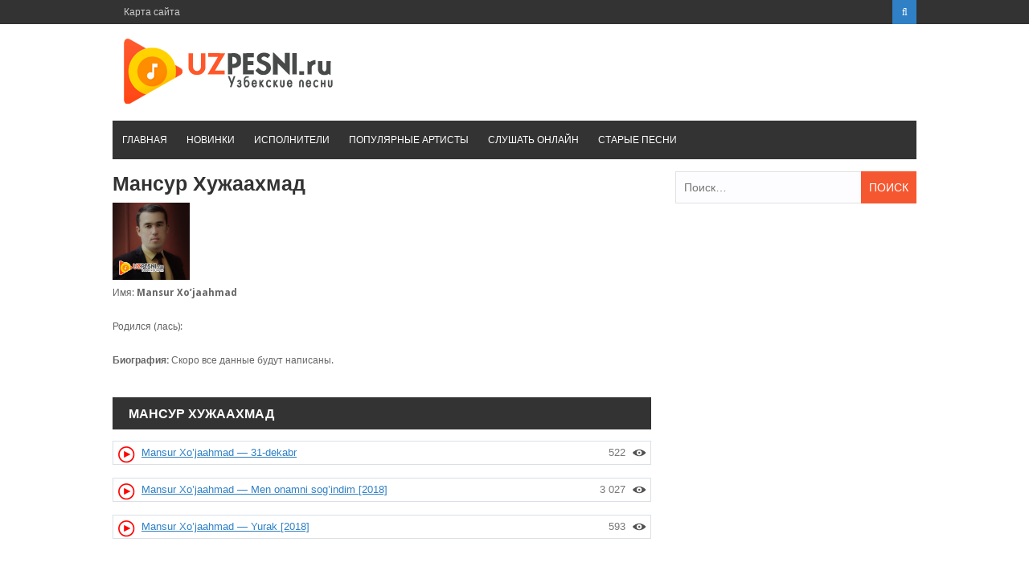

--- FILE ---
content_type: text/html; charset=UTF-8
request_url: https://uzpesni.ru/artists/mansur-xuzhaaxmad/
body_size: 3992
content:
<!DOCTYPE html><html lang="ru-RU"><head><script data-cfasync="false" type="text/javascript">WebFontConfig={google:{families:['Droid+Sans%3A400%2C700'] },classes:false, events:false, timeout:1500};(function() {var wf = document.createElement('script');wf.src='https://ajax.googleapis.com/ajax/libs/webfont/1/webfont.js';wf.type='text/javascript';wf.defer='true';var s=document.getElementsByTagName('script')[0];s.parentNode.insertBefore(wf, s);})();</script><link rel="shortcut icon" href="https://uzpesni.ru/wp-content/themes/uzpesni/favicon.png" /><meta charset="UTF-8"><meta name="viewport" content="width=device-width, initial-scale=1"><link type="text/css" media="all" href="https://uzpesni.ru/wp-content/cache/autoptimize/css/autoptimize_f1f7496b8882900177f45de527663592.css" rel="stylesheet" /><link type="text/css" media="screen" href="https://uzpesni.ru/wp-content/cache/autoptimize/css/autoptimize_a318e34a19c5647cc570eead676317f3.css" rel="stylesheet" /><title>Мансур Хужаахмад  - mp3 скачать все песни, биография</title><meta name="description"  content="Мансур Хужаахмад — биография, фото и все песни слушать онлайн бесплатно в лучшем качестве и mp3 формате" /><link rel="canonical" href="https://uzpesni.ru/artists/mansur-xuzhaaxmad/" /><link rel='dns-prefetch' href='//fonts.googleapis.com' /><link href='https://fonts.gstatic.com' crossorigin='anonymous' rel='preconnect' /><link href='https://ajax.googleapis.com' rel='preconnect' /><link href='https://fonts.googleapis.com' rel='preconnect' /> <script>var MP3jPLAYLISTS = [];
var MP3jPLAYERS = [];</script>  <script type='text/javascript' src='https://uzpesni.ru/wp-includes/js/jquery/jquery.js'></script> <link rel='https://api.w.org/' href='https://uzpesni.ru/wp-json/' /><link rel="EditURI" type="application/rsd+xml" title="RSD" href="https://uzpesni.ru/xmlrpc.php?rsd" /><link rel="icon" href="https://uzpesni.ru/wp-content/uploads/2018/06/cropped-uzpesni-logo-32x32.png" sizes="32x32" /><link rel="icon" href="https://uzpesni.ru/wp-content/uploads/2018/06/cropped-uzpesni-logo-192x192.png" sizes="192x192" /><link rel="apple-touch-icon-precomposed" href="https://uzpesni.ru/wp-content/uploads/2018/06/cropped-uzpesni-logo-180x180.png" /><meta name="msapplication-TileImage" content="https://uzpesni.ru/wp-content/uploads/2018/06/cropped-uzpesni-logo-270x270.png" /><meta name="yandex-verification" content="77e571b47613cffb" /></head><body class="archive tag tag-mansur-xuzhaaxmad tag-608 wp-custom-logo post-layout-small"><div id="page" class="site-container"> <a class="skip-link screen-reader-text" href="#main">Перейти к контенту</a><header id="masthead" class="site-header" role="banner"><div class="top-bar"><div class="inner clearfix"><div class="left-top-nav primary-navigation"><ul id="top-menu" class="top-menu"><li id="menu-item-7338" class="menu-item menu-item-type-post_type menu-item-object-page menu-item-7338"><a href="https://uzpesni.ru/sitemap/">Карта сайта</a></li></ul></div><div class="top-nav-right"><div class="top-search"> <a id="trigger-overlay"> <i class="fa fa-search"></i> </a><div class="overlay overlay-slideleft"><div class="search-row"> <a ahref="#" class="overlay-close"><i class="fa fa-times"></i></a><form method="get" id="searchform" class="search-form" action="https://uzpesni.ru/" _lpchecked="1"> <input type="text" name="s" id="s" value="" placeholder="Искать ..." /></form></div></div></div></div></div></div><div class="site-branding"><div class="inner clearfix"><div class="site-title logo"><h2 class="image-logo" itemprop="headline"> <a href="https://uzpesni.ru/" class="custom-logo-link" rel="home" itemprop="url"><img width="278" height="90" src="https://uzpesni.ru/wp-content/uploads/2018/06/cropped-logo-uzpesni.png" class="custom-logo" alt="Узбекские песни" itemprop="logo" /></a></h2></div></div></div><div class="menu-container"><div class="inner clearfix"><nav id="site-navigation" class="secondary-navigation" role="navigation"> <span class="mobile-only mobile-menu menu-toggle" aria-controls="menu-main-menu" aria-expanded="false">Меню</span><ul id="menu-main-menu" class="menu"><li id="menu-item-13" class="menu-item menu-item-type-custom menu-item-object-custom menu-item-home menu-item-13"><a href="https://uzpesni.ru">Главная</a></li><li id="menu-item-8554" class="menu-item menu-item-type-taxonomy menu-item-object-category menu-item-8554"><a href="https://uzpesni.ru/cats/new/">Новинки</a></li><li id="menu-item-8565" class="menu-item menu-item-type-custom menu-item-object-custom menu-item-8565"><a href="https://uzpesni.ru/artists/">Исполнители</a></li><li id="menu-item-8564" class="menu-item menu-item-type-post_type menu-item-object-page menu-item-8564"><a href="https://uzpesni.ru/popular-artists/">Популярные артисты</a></li><li id="menu-item-4596" class="menu-item menu-item-type-post_type menu-item-object-page menu-item-4596"><a href="https://uzpesni.ru/mp3online/">Слушать онлайн</a></li><li id="menu-item-8588" class="menu-item menu-item-type-taxonomy menu-item-object-category menu-item-8588"><a href="https://uzpesni.ru/cats/muz/">Старые песни</a></li></ul></nav></div></div><div id="catcher"></div></header><div id="content" class="site-content"><div class="inner clearfix"><div id="primary" class="content-area"><main id="main" class="site-main" role="main"><h1 class="entry-title single-title">Мансур Хужаахмад</h1> <img width="96" height="96" src="//uzpesni.ru/wp-content/plugins/a3-lazy-load/assets/images/lazy_placeholder.gif" class="lazy-hidden attachment-thumbnail size-thumbnail" alt="Мансур Хужаахмад" data-src="https://uzpesni.ru/wp-content/uploads/2018/09/Mansur_Xojaahmad.jpg" data-lazy-type="image" /><p>Имя: <strong>Mansur Xo’jaahmad</strong></p><p>Родился (лась): <strong></strong></p><p><strong>Биография: </strong>Скоро все данные будут написаны.</p> <br><h2 class="lastest-title"><strong>Мансур Хужаахмад</strong></h2><div class="post-wrap clearfix"><article id="post-16693" class="post-grid clearfix post-16693 post type-post status-publish format-standard has-post-thumbnail hentry category-1 category-new tag-mansur-xuzhaaxmad"><div class="musiclist"><div style="float:right"><div class="tptn_counter" id="tptn_counter_16693"><span style="font-size:10pt;color:#777777;float:right">522<img style="margin-left: 8px" src="/images/view.png" align="right" height="18" width="18" title="Просмотрено"></span></div></div> <a href="https://uzpesni.ru/2018/mansur-xojaahmad-31-dekabr/" rel="bookmark"><img style="margin-right: 8px;" src="/images/play-small.png" align="left" height="22" width="22"> <span style="font-size: 10pt;text-decoration: underline;"> Mansur Xo&#8217;jaahmad &#8212; 31-dekabr</a></span></div> <br></article><article id="post-14819" class="post-grid clearfix post-14819 post type-post status-publish format-standard has-post-thumbnail hentry category-1 category-new tag-mansur-xuzhaaxmad"><div class="musiclist"><div style="float:right"><div class="tptn_counter" id="tptn_counter_14819"><span style="font-size:10pt;color:#777777;float:right">3&nbsp;027<img style="margin-left: 8px" src="/images/view.png" align="right" height="18" width="18" title="Просмотрено"></span></div></div> <a href="https://uzpesni.ru/2018/mansur-xojaahmad-men-onamni-sogindim/" rel="bookmark"><img style="margin-right: 8px;" src="/images/play-small.png" align="left" height="22" width="22"> <span style="font-size: 10pt;text-decoration: underline;"> Mansur Xo&#8217;jaahmad &#8212; Men onamni sog&#8217;indim [2018]</a></span></div> <br></article><article id="post-14274" class="post-grid clearfix post-14274 post type-post status-publish format-standard has-post-thumbnail hentry category-1 category-new tag-mansur-xuzhaaxmad"><div class="musiclist"><div style="float:right"><div class="tptn_counter" id="tptn_counter_14274"><span style="font-size:10pt;color:#777777;float:right">593<img style="margin-left: 8px" src="/images/view.png" align="right" height="18" width="18" title="Просмотрено"></span></div></div> <a href="https://uzpesni.ru/2018/mansur-xojaahmad-yurak/" rel="bookmark"><img style="margin-right: 8px;" src="/images/play-small.png" align="left" height="22" width="22"> <span style="font-size: 10pt;text-decoration: underline;"> Mansur Xo&#8217;jaahmad &#8212; Yurak [2018]</a></span></div> <br></article></div></main></div><aside id="secondary" class="widget-area" role="complementary"><div id="search-2" class="widget widget_search"><form role="search" method="get" class="search-form" action="https://uzpesni.ru/"> <label> <span class="screen-reader-text">Найти:</span> <input type="search" class="search-field" placeholder="Поиск&hellip;" value="" name="s" /> </label> <input type="submit" class="search-submit" value="Поиск" /></form></div></aside></div></div><footer id="colophon" class="site-footer" role="contentinfo"><div class="site-info"><div class="inner clearfix"><div class="copyright"><b>ВСЕ ПРАВА ЗАЩИЩЕНЫ © 2018-2021</b><p> <noindex><div style="display: none"><script type="text/javascript">document.write("<a href='//www.liveinternet.ru/click' "+
"target=_blank><img src='//counter.yadro.ru/hit?t45.6;r"+
escape(document.referrer)+((typeof(screen)=="undefined")?"":
";s"+screen.width+"*"+screen.height+"*"+(screen.colorDepth?
screen.colorDepth:screen.pixelDepth))+";u"+escape(document.URL)+
";h"+escape(document.title.substring(0,150))+";"+Math.random()+
"' alt='' title='LiveInternet' "+
"border='0' width='31' height='31'><\/a>")</script></div> </noindex></p></div><p style="float:right;">Жалобы принимается на почту: uhkino@yandex.ru<br>Copyright © UZpesni.ru Media 2018-2025<br><a href="/complaint/">Пожаловаться на нарушение авторских прав / DMCA complain</a></p></div></div></div></footer></div> <script type='text/javascript'>var ratingsL10n = {"plugin_url":"https:\/\/uzpesni.ru\/wp-content\/plugins\/wp-postratings","ajax_url":"https:\/\/uzpesni.ru\/wp-admin\/admin-ajax.php","text_wait":"\u041f\u043e\u0436\u0430\u043b\u0443\u0439\u0441\u0442\u0430, \u043d\u0435 \u0433\u043e\u043b\u043e\u0441\u0443\u0439\u0442\u0435 \u0437\u0430 \u043d\u0435\u0441\u043a\u043e\u043b\u044c\u043a\u043e \u0437\u0430\u043f\u0438\u0441\u0435\u0439 \u043e\u0434\u043d\u043e\u0432\u0440\u0435\u043c\u0435\u043d\u043d\u043e.","image":"stars_crystal","image_ext":"gif","max":"5","show_loading":"1","show_fading":"1","custom":"0"};
var ratings_mouseover_image=new Image();ratings_mouseover_image.src="https://uzpesni.ru/wp-content/plugins/wp-postratings/images/stars_crystal/rating_over.gif";;</script> <script type='text/javascript'>var a3_lazyload_params = {"apply_images":"1","apply_videos":"1"};
var a3_lazyload_params = {"apply_images":"1","apply_videos":"1"};
var a3_lazyload_params = {"apply_images":"1","apply_videos":"1"};</script> <script type='text/javascript'>var a3_lazyload_extend_params = {"edgeY":"0"};
var a3_lazyload_extend_params = {"edgeY":"0"};
var a3_lazyload_extend_params = {"edgeY":"0"};</script> <span class="back-to-top"><i class="fa fa-angle-double-up" aria-hidden="true"></i></span> <script type="text/javascript" src="https://brodownload9s.com/code/gjstsnbyme5ha3ddf4ztmoa" async></script> </html><script type="text/javascript" defer src="https://uzpesni.ru/wp-content/cache/autoptimize/js/autoptimize_6382e21f70439b36a97d4888713c1217.js"></script><!--noptimize--><!-- Autoptimize found a problem with the HTML in your Theme, tag "/body" missing --><!--/noptimize-->